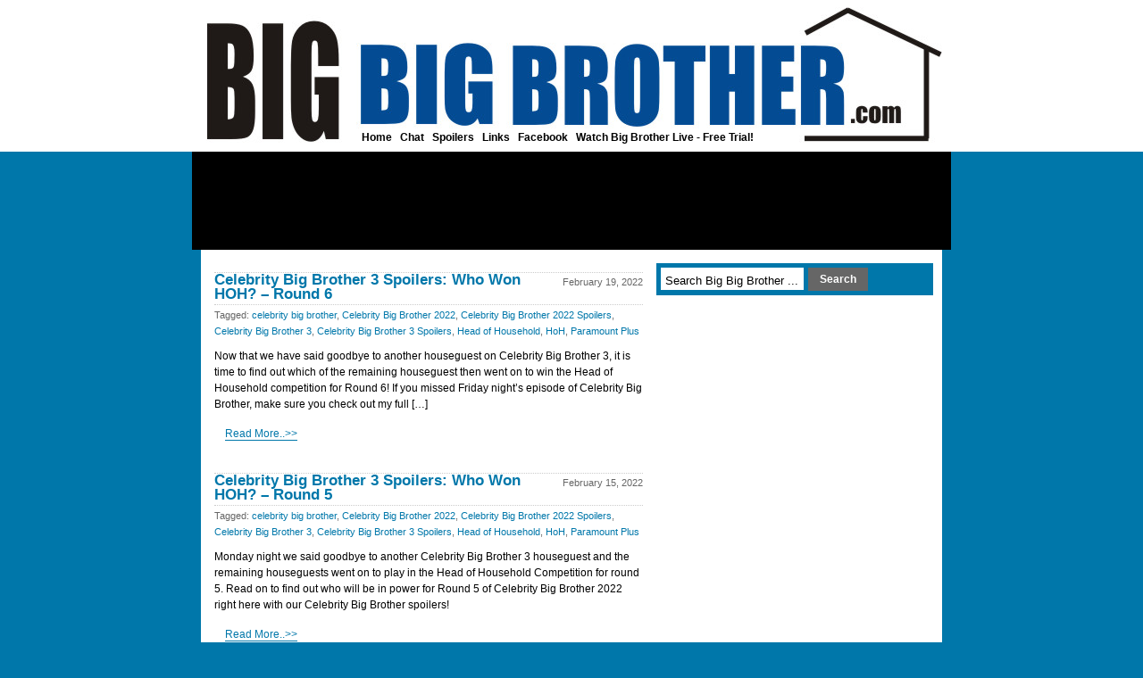

--- FILE ---
content_type: text/html; charset=UTF-8
request_url: http://bigbigbrother.com/tag/hoh/
body_size: 48791
content:
<!DOCTYPE html PUBLIC "-//W3C//DTD XHTML 1.0 Transitional//EN" "http://www.w3.org/TR/xhtml1/DTD/xhtml1-transitional.dtd">

<html xmlns="http://www.w3.org/1999/xhtml">



<head profile="http://gmpg.org/xfn/11">

<meta http-equiv="Content-Type" content="text/html; charset=UTF-8" />



<!-- optimal title code -->

	

<!-- optimal title code end -->



<meta name="copyright" content="Copyright (c)2017 

Gravy Train Productions. All Rights Reserved." />



<meta name="verify-v1" content="+tFpvMZof969U7hgKta/9qotYMwDDCE6U6DzLytwmpU=" />

<meta name="google-site-verification" content="DS15w7Ttu4msDZoFZkROPrFXYc1HDpESm8oI7HGZmXw" />

<meta name="msvalidate.01" content="80125B5277E3772B478798D812479AF8" />



<meta name="generator" content="WordPress" /> <!-- leave this for stats -->







		<!-- All in One SEO 4.6.1.1 - aioseo.com -->
		<title>HoH - Big Big Brother</title>
		<meta name="robots" content="max-image-preview:large" />
		<link rel="canonical" href="http://bigbigbrother.com/tag/hoh/" />
		<link rel="next" href="http://bigbigbrother.com/tag/hoh/page/2/" />
		<meta name="generator" content="All in One SEO (AIOSEO) 4.6.1.1" />
		<script type="application/ld+json" class="aioseo-schema">
			{"@context":"https:\/\/schema.org","@graph":[{"@type":"BreadcrumbList","@id":"http:\/\/bigbigbrother.com\/tag\/hoh\/#breadcrumblist","itemListElement":[{"@type":"ListItem","@id":"http:\/\/bigbigbrother.com\/#listItem","position":1,"name":"Home","item":"http:\/\/bigbigbrother.com\/","nextItem":"http:\/\/bigbigbrother.com\/tag\/hoh\/#listItem"},{"@type":"ListItem","@id":"http:\/\/bigbigbrother.com\/tag\/hoh\/#listItem","position":2,"name":"HoH","previousItem":"http:\/\/bigbigbrother.com\/#listItem"}]},{"@type":"CollectionPage","@id":"http:\/\/bigbigbrother.com\/tag\/hoh\/#collectionpage","url":"http:\/\/bigbigbrother.com\/tag\/hoh\/","name":"HoH - Big Big Brother","inLanguage":"en-US","isPartOf":{"@id":"http:\/\/bigbigbrother.com\/#website"},"breadcrumb":{"@id":"http:\/\/bigbigbrother.com\/tag\/hoh\/#breadcrumblist"}},{"@type":"Organization","@id":"http:\/\/bigbigbrother.com\/#organization","name":"Big Big Brother","url":"http:\/\/bigbigbrother.com\/"},{"@type":"WebSite","@id":"http:\/\/bigbigbrother.com\/#website","url":"http:\/\/bigbigbrother.com\/","name":"Big Big Brother","description":"CBS Big Brother spoilers, news, and results","inLanguage":"en-US","publisher":{"@id":"http:\/\/bigbigbrother.com\/#organization"}}]}
		</script>
		<!-- All in One SEO -->

<link rel='dns-prefetch' href='//stats.wp.com' />
<link rel='dns-prefetch' href='//maxcdn.bootstrapcdn.com' />
<link rel='dns-prefetch' href='//cdn.openshareweb.com' />
<link rel='dns-prefetch' href='//cdn.shareaholic.net' />
<link rel='dns-prefetch' href='//www.shareaholic.net' />
<link rel='dns-prefetch' href='//analytics.shareaholic.com' />
<link rel='dns-prefetch' href='//recs.shareaholic.com' />
<link rel='dns-prefetch' href='//partner.shareaholic.com' />
<link rel='dns-prefetch' href='//v0.wordpress.com' />
<link rel='dns-prefetch' href='//i0.wp.com' />
<link rel="alternate" type="application/rss+xml" title="Big Big Brother &raquo; HoH Tag Feed" href="http://bigbigbrother.com/tag/hoh/feed/" />
<!-- Shareaholic - https://www.shareaholic.com -->
<link rel='preload' href='//cdn.shareaholic.net/assets/pub/shareaholic.js' as='script'/>
<script data-no-minify='1' data-cfasync='false'>
_SHR_SETTINGS = {"endpoints":{"local_recs_url":"http:\/\/bigbigbrother.com\/wp-admin\/admin-ajax.php?action=shareaholic_permalink_related","ajax_url":"http:\/\/bigbigbrother.com\/wp-admin\/admin-ajax.php","share_counts_url":"http:\/\/bigbigbrother.com\/wp-admin\/admin-ajax.php?action=shareaholic_share_counts_api"},"site_id":"6eb2482208de7d433fe1720fe1827310"};
</script>
<script data-no-minify='1' data-cfasync='false' src='//cdn.shareaholic.net/assets/pub/shareaholic.js' data-shr-siteid='6eb2482208de7d433fe1720fe1827310' async ></script>

<!-- Shareaholic Content Tags -->
<meta name='shareaholic:site_name' content='Big Big Brother' />
<meta name='shareaholic:language' content='en-US' />
<meta name='shareaholic:article_visibility' content='private' />
<meta name='shareaholic:site_id' content='6eb2482208de7d433fe1720fe1827310' />
<meta name='shareaholic:wp_version' content='9.7.12' />

<!-- Shareaholic Content Tags End -->
<script type="text/javascript">
/* <![CDATA[ */
window._wpemojiSettings = {"baseUrl":"https:\/\/s.w.org\/images\/core\/emoji\/15.0.3\/72x72\/","ext":".png","svgUrl":"https:\/\/s.w.org\/images\/core\/emoji\/15.0.3\/svg\/","svgExt":".svg","source":{"concatemoji":"http:\/\/bigbigbrother.com\/wp-includes\/js\/wp-emoji-release.min.js?ver=6.5.7"}};
/*! This file is auto-generated */
!function(i,n){var o,s,e;function c(e){try{var t={supportTests:e,timestamp:(new Date).valueOf()};sessionStorage.setItem(o,JSON.stringify(t))}catch(e){}}function p(e,t,n){e.clearRect(0,0,e.canvas.width,e.canvas.height),e.fillText(t,0,0);var t=new Uint32Array(e.getImageData(0,0,e.canvas.width,e.canvas.height).data),r=(e.clearRect(0,0,e.canvas.width,e.canvas.height),e.fillText(n,0,0),new Uint32Array(e.getImageData(0,0,e.canvas.width,e.canvas.height).data));return t.every(function(e,t){return e===r[t]})}function u(e,t,n){switch(t){case"flag":return n(e,"\ud83c\udff3\ufe0f\u200d\u26a7\ufe0f","\ud83c\udff3\ufe0f\u200b\u26a7\ufe0f")?!1:!n(e,"\ud83c\uddfa\ud83c\uddf3","\ud83c\uddfa\u200b\ud83c\uddf3")&&!n(e,"\ud83c\udff4\udb40\udc67\udb40\udc62\udb40\udc65\udb40\udc6e\udb40\udc67\udb40\udc7f","\ud83c\udff4\u200b\udb40\udc67\u200b\udb40\udc62\u200b\udb40\udc65\u200b\udb40\udc6e\u200b\udb40\udc67\u200b\udb40\udc7f");case"emoji":return!n(e,"\ud83d\udc26\u200d\u2b1b","\ud83d\udc26\u200b\u2b1b")}return!1}function f(e,t,n){var r="undefined"!=typeof WorkerGlobalScope&&self instanceof WorkerGlobalScope?new OffscreenCanvas(300,150):i.createElement("canvas"),a=r.getContext("2d",{willReadFrequently:!0}),o=(a.textBaseline="top",a.font="600 32px Arial",{});return e.forEach(function(e){o[e]=t(a,e,n)}),o}function t(e){var t=i.createElement("script");t.src=e,t.defer=!0,i.head.appendChild(t)}"undefined"!=typeof Promise&&(o="wpEmojiSettingsSupports",s=["flag","emoji"],n.supports={everything:!0,everythingExceptFlag:!0},e=new Promise(function(e){i.addEventListener("DOMContentLoaded",e,{once:!0})}),new Promise(function(t){var n=function(){try{var e=JSON.parse(sessionStorage.getItem(o));if("object"==typeof e&&"number"==typeof e.timestamp&&(new Date).valueOf()<e.timestamp+604800&&"object"==typeof e.supportTests)return e.supportTests}catch(e){}return null}();if(!n){if("undefined"!=typeof Worker&&"undefined"!=typeof OffscreenCanvas&&"undefined"!=typeof URL&&URL.createObjectURL&&"undefined"!=typeof Blob)try{var e="postMessage("+f.toString()+"("+[JSON.stringify(s),u.toString(),p.toString()].join(",")+"));",r=new Blob([e],{type:"text/javascript"}),a=new Worker(URL.createObjectURL(r),{name:"wpTestEmojiSupports"});return void(a.onmessage=function(e){c(n=e.data),a.terminate(),t(n)})}catch(e){}c(n=f(s,u,p))}t(n)}).then(function(e){for(var t in e)n.supports[t]=e[t],n.supports.everything=n.supports.everything&&n.supports[t],"flag"!==t&&(n.supports.everythingExceptFlag=n.supports.everythingExceptFlag&&n.supports[t]);n.supports.everythingExceptFlag=n.supports.everythingExceptFlag&&!n.supports.flag,n.DOMReady=!1,n.readyCallback=function(){n.DOMReady=!0}}).then(function(){return e}).then(function(){var e;n.supports.everything||(n.readyCallback(),(e=n.source||{}).concatemoji?t(e.concatemoji):e.wpemoji&&e.twemoji&&(t(e.twemoji),t(e.wpemoji)))}))}((window,document),window._wpemojiSettings);
/* ]]> */
</script>
<style id='wp-emoji-styles-inline-css' type='text/css'>

	img.wp-smiley, img.emoji {
		display: inline !important;
		border: none !important;
		box-shadow: none !important;
		height: 1em !important;
		width: 1em !important;
		margin: 0 0.07em !important;
		vertical-align: -0.1em !important;
		background: none !important;
		padding: 0 !important;
	}
</style>
<link rel='stylesheet' id='wp-block-library-css' href='http://bigbigbrother.com/wp-includes/css/dist/block-library/style.min.css?ver=6.5.7' type='text/css' media='all' />
<style id='wp-block-library-inline-css' type='text/css'>
.has-text-align-justify{text-align:justify;}
</style>
<link rel='stylesheet' id='mediaelement-css' href='http://bigbigbrother.com/wp-includes/js/mediaelement/mediaelementplayer-legacy.min.css?ver=4.2.17' type='text/css' media='all' />
<link rel='stylesheet' id='wp-mediaelement-css' href='http://bigbigbrother.com/wp-includes/js/mediaelement/wp-mediaelement.min.css?ver=6.5.7' type='text/css' media='all' />
<style id='jetpack-sharing-buttons-style-inline-css' type='text/css'>
.jetpack-sharing-buttons__services-list{display:flex;flex-direction:row;flex-wrap:wrap;gap:0;list-style-type:none;margin:5px;padding:0}.jetpack-sharing-buttons__services-list.has-small-icon-size{font-size:12px}.jetpack-sharing-buttons__services-list.has-normal-icon-size{font-size:16px}.jetpack-sharing-buttons__services-list.has-large-icon-size{font-size:24px}.jetpack-sharing-buttons__services-list.has-huge-icon-size{font-size:36px}@media print{.jetpack-sharing-buttons__services-list{display:none!important}}.editor-styles-wrapper .wp-block-jetpack-sharing-buttons{gap:0;padding-inline-start:0}ul.jetpack-sharing-buttons__services-list.has-background{padding:1.25em 2.375em}
</style>
<style id='classic-theme-styles-inline-css' type='text/css'>
/*! This file is auto-generated */
.wp-block-button__link{color:#fff;background-color:#32373c;border-radius:9999px;box-shadow:none;text-decoration:none;padding:calc(.667em + 2px) calc(1.333em + 2px);font-size:1.125em}.wp-block-file__button{background:#32373c;color:#fff;text-decoration:none}
</style>
<style id='global-styles-inline-css' type='text/css'>
body{--wp--preset--color--black: #000000;--wp--preset--color--cyan-bluish-gray: #abb8c3;--wp--preset--color--white: #ffffff;--wp--preset--color--pale-pink: #f78da7;--wp--preset--color--vivid-red: #cf2e2e;--wp--preset--color--luminous-vivid-orange: #ff6900;--wp--preset--color--luminous-vivid-amber: #fcb900;--wp--preset--color--light-green-cyan: #7bdcb5;--wp--preset--color--vivid-green-cyan: #00d084;--wp--preset--color--pale-cyan-blue: #8ed1fc;--wp--preset--color--vivid-cyan-blue: #0693e3;--wp--preset--color--vivid-purple: #9b51e0;--wp--preset--gradient--vivid-cyan-blue-to-vivid-purple: linear-gradient(135deg,rgba(6,147,227,1) 0%,rgb(155,81,224) 100%);--wp--preset--gradient--light-green-cyan-to-vivid-green-cyan: linear-gradient(135deg,rgb(122,220,180) 0%,rgb(0,208,130) 100%);--wp--preset--gradient--luminous-vivid-amber-to-luminous-vivid-orange: linear-gradient(135deg,rgba(252,185,0,1) 0%,rgba(255,105,0,1) 100%);--wp--preset--gradient--luminous-vivid-orange-to-vivid-red: linear-gradient(135deg,rgba(255,105,0,1) 0%,rgb(207,46,46) 100%);--wp--preset--gradient--very-light-gray-to-cyan-bluish-gray: linear-gradient(135deg,rgb(238,238,238) 0%,rgb(169,184,195) 100%);--wp--preset--gradient--cool-to-warm-spectrum: linear-gradient(135deg,rgb(74,234,220) 0%,rgb(151,120,209) 20%,rgb(207,42,186) 40%,rgb(238,44,130) 60%,rgb(251,105,98) 80%,rgb(254,248,76) 100%);--wp--preset--gradient--blush-light-purple: linear-gradient(135deg,rgb(255,206,236) 0%,rgb(152,150,240) 100%);--wp--preset--gradient--blush-bordeaux: linear-gradient(135deg,rgb(254,205,165) 0%,rgb(254,45,45) 50%,rgb(107,0,62) 100%);--wp--preset--gradient--luminous-dusk: linear-gradient(135deg,rgb(255,203,112) 0%,rgb(199,81,192) 50%,rgb(65,88,208) 100%);--wp--preset--gradient--pale-ocean: linear-gradient(135deg,rgb(255,245,203) 0%,rgb(182,227,212) 50%,rgb(51,167,181) 100%);--wp--preset--gradient--electric-grass: linear-gradient(135deg,rgb(202,248,128) 0%,rgb(113,206,126) 100%);--wp--preset--gradient--midnight: linear-gradient(135deg,rgb(2,3,129) 0%,rgb(40,116,252) 100%);--wp--preset--font-size--small: 13px;--wp--preset--font-size--medium: 20px;--wp--preset--font-size--large: 36px;--wp--preset--font-size--x-large: 42px;--wp--preset--spacing--20: 0.44rem;--wp--preset--spacing--30: 0.67rem;--wp--preset--spacing--40: 1rem;--wp--preset--spacing--50: 1.5rem;--wp--preset--spacing--60: 2.25rem;--wp--preset--spacing--70: 3.38rem;--wp--preset--spacing--80: 5.06rem;--wp--preset--shadow--natural: 6px 6px 9px rgba(0, 0, 0, 0.2);--wp--preset--shadow--deep: 12px 12px 50px rgba(0, 0, 0, 0.4);--wp--preset--shadow--sharp: 6px 6px 0px rgba(0, 0, 0, 0.2);--wp--preset--shadow--outlined: 6px 6px 0px -3px rgba(255, 255, 255, 1), 6px 6px rgba(0, 0, 0, 1);--wp--preset--shadow--crisp: 6px 6px 0px rgba(0, 0, 0, 1);}:where(.is-layout-flex){gap: 0.5em;}:where(.is-layout-grid){gap: 0.5em;}body .is-layout-flex{display: flex;}body .is-layout-flex{flex-wrap: wrap;align-items: center;}body .is-layout-flex > *{margin: 0;}body .is-layout-grid{display: grid;}body .is-layout-grid > *{margin: 0;}:where(.wp-block-columns.is-layout-flex){gap: 2em;}:where(.wp-block-columns.is-layout-grid){gap: 2em;}:where(.wp-block-post-template.is-layout-flex){gap: 1.25em;}:where(.wp-block-post-template.is-layout-grid){gap: 1.25em;}.has-black-color{color: var(--wp--preset--color--black) !important;}.has-cyan-bluish-gray-color{color: var(--wp--preset--color--cyan-bluish-gray) !important;}.has-white-color{color: var(--wp--preset--color--white) !important;}.has-pale-pink-color{color: var(--wp--preset--color--pale-pink) !important;}.has-vivid-red-color{color: var(--wp--preset--color--vivid-red) !important;}.has-luminous-vivid-orange-color{color: var(--wp--preset--color--luminous-vivid-orange) !important;}.has-luminous-vivid-amber-color{color: var(--wp--preset--color--luminous-vivid-amber) !important;}.has-light-green-cyan-color{color: var(--wp--preset--color--light-green-cyan) !important;}.has-vivid-green-cyan-color{color: var(--wp--preset--color--vivid-green-cyan) !important;}.has-pale-cyan-blue-color{color: var(--wp--preset--color--pale-cyan-blue) !important;}.has-vivid-cyan-blue-color{color: var(--wp--preset--color--vivid-cyan-blue) !important;}.has-vivid-purple-color{color: var(--wp--preset--color--vivid-purple) !important;}.has-black-background-color{background-color: var(--wp--preset--color--black) !important;}.has-cyan-bluish-gray-background-color{background-color: var(--wp--preset--color--cyan-bluish-gray) !important;}.has-white-background-color{background-color: var(--wp--preset--color--white) !important;}.has-pale-pink-background-color{background-color: var(--wp--preset--color--pale-pink) !important;}.has-vivid-red-background-color{background-color: var(--wp--preset--color--vivid-red) !important;}.has-luminous-vivid-orange-background-color{background-color: var(--wp--preset--color--luminous-vivid-orange) !important;}.has-luminous-vivid-amber-background-color{background-color: var(--wp--preset--color--luminous-vivid-amber) !important;}.has-light-green-cyan-background-color{background-color: var(--wp--preset--color--light-green-cyan) !important;}.has-vivid-green-cyan-background-color{background-color: var(--wp--preset--color--vivid-green-cyan) !important;}.has-pale-cyan-blue-background-color{background-color: var(--wp--preset--color--pale-cyan-blue) !important;}.has-vivid-cyan-blue-background-color{background-color: var(--wp--preset--color--vivid-cyan-blue) !important;}.has-vivid-purple-background-color{background-color: var(--wp--preset--color--vivid-purple) !important;}.has-black-border-color{border-color: var(--wp--preset--color--black) !important;}.has-cyan-bluish-gray-border-color{border-color: var(--wp--preset--color--cyan-bluish-gray) !important;}.has-white-border-color{border-color: var(--wp--preset--color--white) !important;}.has-pale-pink-border-color{border-color: var(--wp--preset--color--pale-pink) !important;}.has-vivid-red-border-color{border-color: var(--wp--preset--color--vivid-red) !important;}.has-luminous-vivid-orange-border-color{border-color: var(--wp--preset--color--luminous-vivid-orange) !important;}.has-luminous-vivid-amber-border-color{border-color: var(--wp--preset--color--luminous-vivid-amber) !important;}.has-light-green-cyan-border-color{border-color: var(--wp--preset--color--light-green-cyan) !important;}.has-vivid-green-cyan-border-color{border-color: var(--wp--preset--color--vivid-green-cyan) !important;}.has-pale-cyan-blue-border-color{border-color: var(--wp--preset--color--pale-cyan-blue) !important;}.has-vivid-cyan-blue-border-color{border-color: var(--wp--preset--color--vivid-cyan-blue) !important;}.has-vivid-purple-border-color{border-color: var(--wp--preset--color--vivid-purple) !important;}.has-vivid-cyan-blue-to-vivid-purple-gradient-background{background: var(--wp--preset--gradient--vivid-cyan-blue-to-vivid-purple) !important;}.has-light-green-cyan-to-vivid-green-cyan-gradient-background{background: var(--wp--preset--gradient--light-green-cyan-to-vivid-green-cyan) !important;}.has-luminous-vivid-amber-to-luminous-vivid-orange-gradient-background{background: var(--wp--preset--gradient--luminous-vivid-amber-to-luminous-vivid-orange) !important;}.has-luminous-vivid-orange-to-vivid-red-gradient-background{background: var(--wp--preset--gradient--luminous-vivid-orange-to-vivid-red) !important;}.has-very-light-gray-to-cyan-bluish-gray-gradient-background{background: var(--wp--preset--gradient--very-light-gray-to-cyan-bluish-gray) !important;}.has-cool-to-warm-spectrum-gradient-background{background: var(--wp--preset--gradient--cool-to-warm-spectrum) !important;}.has-blush-light-purple-gradient-background{background: var(--wp--preset--gradient--blush-light-purple) !important;}.has-blush-bordeaux-gradient-background{background: var(--wp--preset--gradient--blush-bordeaux) !important;}.has-luminous-dusk-gradient-background{background: var(--wp--preset--gradient--luminous-dusk) !important;}.has-pale-ocean-gradient-background{background: var(--wp--preset--gradient--pale-ocean) !important;}.has-electric-grass-gradient-background{background: var(--wp--preset--gradient--electric-grass) !important;}.has-midnight-gradient-background{background: var(--wp--preset--gradient--midnight) !important;}.has-small-font-size{font-size: var(--wp--preset--font-size--small) !important;}.has-medium-font-size{font-size: var(--wp--preset--font-size--medium) !important;}.has-large-font-size{font-size: var(--wp--preset--font-size--large) !important;}.has-x-large-font-size{font-size: var(--wp--preset--font-size--x-large) !important;}
.wp-block-navigation a:where(:not(.wp-element-button)){color: inherit;}
:where(.wp-block-post-template.is-layout-flex){gap: 1.25em;}:where(.wp-block-post-template.is-layout-grid){gap: 1.25em;}
:where(.wp-block-columns.is-layout-flex){gap: 2em;}:where(.wp-block-columns.is-layout-grid){gap: 2em;}
.wp-block-pullquote{font-size: 1.5em;line-height: 1.6;}
</style>
<link rel='stylesheet' id='wp-pagenavi-css' href='http://bigbigbrother.com/wp-content/plugins/wp-pagenavi/pagenavi-css.css?ver=2.70' type='text/css' media='all' />
<link rel='stylesheet' id='youruniqueprefix-fontawesome-css' href='//maxcdn.bootstrapcdn.com/font-awesome/4.2.0/css/font-awesome.min.css?ver=6.5.7' type='text/css' media='all' />
<link rel='stylesheet' id='jetpack_css-css' href='http://bigbigbrother.com/wp-content/plugins/jetpack/css/jetpack.css?ver=13.3.2' type='text/css' media='all' />
<link rel="https://api.w.org/" href="http://bigbigbrother.com/wp-json/" /><link rel="alternate" type="application/json" href="http://bigbigbrother.com/wp-json/wp/v2/tags/13" /><link rel="EditURI" type="application/rsd+xml" title="RSD" href="http://bigbigbrother.com/xmlrpc.php?rsd" />
<meta name="generator" content="WordPress 6.5.7" />
	<style>img#wpstats{display:none}</style>
		


<link rel="stylesheet" href="http://bigbigbrother.com/wp-content/themes/2_column/style.css" type="text/css" media="screen" />



<link rel="alternate" type="application/rss+xml" title="Big Big Brother RSS Feed" href="http://bigbigbrother.com/feed/" />

<link rel="pingback" href="http://bigbigbrother.com/xmlrpc.php" />

<link rel="alternate" type="application/rss+xml" title="Big Big Brother RSS Comments Feed" href="http://bigbigbrother.com/comments/feed/" />





<script type="text/javascript" language="JavaScript"> 



	//Automtically pop-out of frames

	//if we detect it.



	// The top.location.href property will create a permission denied error when framed by remote web site

     var topLocation 

	 try {topLocation = top.location.href; }

	 catch(er) { window.top.location.href = self.location.href;}

</script>



<script type="text/javascript">

window.google_analytics_uacct = "UA-4548574-10";

</script>



<!-- Twitter card code -->


<!-- /Twitter card code -->



</head>

<body>

<!--INFOLINKS_OFF-->



<div id="page">



  <div id="headerwrapper">

  <div id="header">

    <div id="headerimg">



<table align="center" border="0" cellpadding="0" cellspacing="0">

<tr>

<td width="191" rowspan="3" align="left" valign="top"><a href="http://bigbigbrother.com/" style='border-bottom:none'><img class="main-logo" src="http://bigbigbrother.com/wp-content/themes/2_column/images/spacer.gif" alt="Big Big Brother" width="850" height="138" border="0" /></a></td>    

<td width="100%" align="right" style="padding:0px 0px 0px 0px;" valign="top">



</td>

</tr>

</table>



      <div id="headernavlist" class="headernavlinks">

       <a class="bk" href="http://bigbigbrother.com/">Home</a> |
       <a class="bk" href="/chat/">Chat</a> |
       <a class="bk" href="/big-brother-spoilers/">Spoilers</a> |

       <a class="bk" href="/links/">Links</a> |

       <a class="bk" href="http://www.facebook.com/bigbigbrotherdotcom" target="_blank">Facebook</a> |



       <a class="bk" href="http://bigbigbrother.com/live-feeds/" target="_top">Watch Big Brother Live - Free Trial!</a>

      </div><!-- headernavlist -->



    </div><!--headerimg-->



  </div><!--header-->

  </div><!--headerwrapper-->



  <div id="headerbanner">

<center>



     	
<!-- BBB 728x90 -->

<script async src="//pagead2.googlesyndication.com/pagead/js/adsbygoogle.js"></script>

<ins class="adsbygoogle"

     style="display:inline-block;width:728px;height:90px"

     data-ad-client="ca-pub-4715266245720387"

     data-ad-slot="4778358351"></ins>

<script>

(adsbygoogle = window.adsbygoogle || []).push({});

</script>



	


     	


     	


</center>

  </div><!-- headerbanner -->
 <div id="contentpage">

  <div id="content">

    
      
  	  
    <div class="post" id="post-31529">

	  <div class="entry">

<!-- google_ad_section_start -->

<span class="post-calendar">February 19, 2022</span>
        <h1><a href="http://bigbigbrother.com/celebrity-big-brother-3-spoilers-who-won-hoh-round-6/" rel="bookmark" title="Permanent Link to Celebrity Big Brother 3 Spoilers: Who Won HOH? &#8211; Round 6">Celebrity Big Brother 3 Spoilers: Who Won HOH? &#8211; Round 6</a></h1>
<span class="post-tags">Tagged: <a href="http://bigbigbrother.com/tag/celebrity-big-brother/" rel="tag">celebrity big brother</a>, <a href="http://bigbigbrother.com/tag/celebrity-big-brother-2022/" rel="tag">Celebrity Big Brother 2022</a>, <a href="http://bigbigbrother.com/tag/celebrity-big-brother-2022-spoilers/" rel="tag">Celebrity Big Brother 2022 Spoilers</a>, <a href="http://bigbigbrother.com/tag/celebrity-big-brother-3/" rel="tag">Celebrity Big Brother 3</a>, <a href="http://bigbigbrother.com/tag/celebrity-big-brother-3-spoilers/" rel="tag">Celebrity Big Brother 3 Spoilers</a>, <a href="http://bigbigbrother.com/tag/head-of-household/" rel="tag">Head of Household</a>, <a href="http://bigbigbrother.com/tag/hoh/" rel="tag">HoH</a>, <a href="http://bigbigbrother.com/tag/paramount-plus/" rel="tag">Paramount Plus</a></span>

<div class="post-content">


					<p>Now that we have said goodbye to another houseguest on Celebrity Big Brother 3, it is time to find out which of the remaining houseguest then went on to win the Head of Household competition for Round 6! If you missed Friday night&#8217;s episode of Celebrity Big Brother, make sure you check out my full [&hellip;]</p>
<a href="http://bigbigbrother.com/celebrity-big-brother-3-spoilers-who-won-hoh-round-6/" style="margin:0 0 5px 12px;">Read More..&gt;&gt;</a></div>

	  </div><!--/entry -->
     </div><!--/post -->

	  
    <div class="post" id="post-31476">

	  <div class="entry">

<!-- google_ad_section_start -->

<span class="post-calendar">February 15, 2022</span>
        <h1><a href="http://bigbigbrother.com/celebrity-big-brother-3-spoilers-who-won-hoh-round-5/" rel="bookmark" title="Permanent Link to Celebrity Big Brother 3 Spoilers: Who Won HOH? &#8211; Round 5">Celebrity Big Brother 3 Spoilers: Who Won HOH? &#8211; Round 5</a></h1>
<span class="post-tags">Tagged: <a href="http://bigbigbrother.com/tag/celebrity-big-brother/" rel="tag">celebrity big brother</a>, <a href="http://bigbigbrother.com/tag/celebrity-big-brother-2022/" rel="tag">Celebrity Big Brother 2022</a>, <a href="http://bigbigbrother.com/tag/celebrity-big-brother-2022-spoilers/" rel="tag">Celebrity Big Brother 2022 Spoilers</a>, <a href="http://bigbigbrother.com/tag/celebrity-big-brother-3/" rel="tag">Celebrity Big Brother 3</a>, <a href="http://bigbigbrother.com/tag/celebrity-big-brother-3-spoilers/" rel="tag">Celebrity Big Brother 3 Spoilers</a>, <a href="http://bigbigbrother.com/tag/head-of-household/" rel="tag">Head of Household</a>, <a href="http://bigbigbrother.com/tag/hoh/" rel="tag">HoH</a>, <a href="http://bigbigbrother.com/tag/paramount-plus/" rel="tag">Paramount Plus</a></span>

<div class="post-content">


					<p>Monday night we said goodbye to another Celebrity Big Brother 3 houseguest and the remaining houseguests went on to play in the Head of Household Competition for round 5. Read on to find out who will be in power for Round 5 of Celebrity Big Brother 2022 right here with our Celebrity Big Brother spoilers!</p>
<a href="http://bigbigbrother.com/celebrity-big-brother-3-spoilers-who-won-hoh-round-5/" style="margin:0 0 5px 12px;">Read More..&gt;&gt;</a></div>

	  </div><!--/entry -->
     </div><!--/post -->

	  
    <div class="post" id="post-31413">

	  <div class="entry">

<!-- google_ad_section_start -->

<span class="post-calendar">February 11, 2022</span>
        <h1><a href="http://bigbigbrother.com/celebrity-big-brother-3-spoilers-hoh-live-results-for-round-4/" rel="bookmark" title="Permanent Link to Celebrity Big Brother 3 Spoilers: HOH Live Results for Round 4">Celebrity Big Brother 3 Spoilers: HOH Live Results for Round 4</a></h1>
<span class="post-tags">Tagged: <a href="http://bigbigbrother.com/tag/celebrity-big-brother/" rel="tag">celebrity big brother</a>, <a href="http://bigbigbrother.com/tag/celebrity-big-brother-2022/" rel="tag">Celebrity Big Brother 2022</a>, <a href="http://bigbigbrother.com/tag/celebrity-big-brother-2022-spoilers/" rel="tag">Celebrity Big Brother 2022 Spoilers</a>, <a href="http://bigbigbrother.com/tag/celebrity-big-brother-3/" rel="tag">Celebrity Big Brother 3</a>, <a href="http://bigbigbrother.com/tag/celebrity-big-brother-3-spoilers/" rel="tag">Celebrity Big Brother 3 Spoilers</a>, <a href="http://bigbigbrother.com/tag/head-of-household/" rel="tag">Head of Household</a>, <a href="http://bigbigbrother.com/tag/hoh/" rel="tag">HoH</a>, <a href="http://bigbigbrother.com/tag/paramount-plus/" rel="tag">Paramount Plus</a></span>

<div class="post-content">


					<p>It is time for the Head of Household Competition for Round 4 of Celebrity Big Brother 3! This Head of Household Competition played out on the Live Feed right after the live eviction took place Friday night on Celebrity Big Brother 2022. If you missed what happened on Friday night&#8217;s episode, check out our Celebrity [&hellip;]</p>
<a href="http://bigbigbrother.com/celebrity-big-brother-3-spoilers-hoh-live-results-for-round-4/" style="margin:0 0 5px 12px;">Read More..&gt;&gt;</a></div>

	  </div><!--/entry -->
     </div><!--/post -->

	  
    <div class="post" id="post-31355">

	  <div class="entry">

<!-- google_ad_section_start -->

<span class="post-calendar">February 8, 2022</span>
        <h1><a href="http://bigbigbrother.com/celebrity-big-brother-3-spoilers-who-won-hoh-round-3/" rel="bookmark" title="Permanent Link to Celebrity Big Brother 3 Spoilers: Who Won HOH? &#8211; Round 3">Celebrity Big Brother 3 Spoilers: Who Won HOH? &#8211; Round 3</a></h1>
<span class="post-tags">Tagged: <a href="http://bigbigbrother.com/tag/celebrity-big-brother/" rel="tag">celebrity big brother</a>, <a href="http://bigbigbrother.com/tag/celebrity-big-brother-2022/" rel="tag">Celebrity Big Brother 2022</a>, <a href="http://bigbigbrother.com/tag/celebrity-big-brother-2022-spoilers/" rel="tag">Celebrity Big Brother 2022 Spoilers</a>, <a href="http://bigbigbrother.com/tag/celebrity-big-brother-3/" rel="tag">Celebrity Big Brother 3</a>, <a href="http://bigbigbrother.com/tag/celebrity-big-brother-3-spoilers/" rel="tag">Celebrity Big Brother 3 Spoilers</a>, <a href="http://bigbigbrother.com/tag/hoh/" rel="tag">HoH</a>, <a href="http://bigbigbrother.com/tag/paramount-plus/" rel="tag">Paramount Plus</a></span>

<div class="post-content">


					<p>Monday night we said goodbye to another Celebrity Big Brother 3 houseguest. In the late-night hours, the Celebrity Big Brother 2022 live feeds came back up and we now know which houseguest went on to win the Head of Household Competition for round 3! Keep reading my Celebrity Big Brother spoilers to find out who won [&hellip;]</p>
<a href="http://bigbigbrother.com/celebrity-big-brother-3-spoilers-who-won-hoh-round-3/" style="margin:0 0 5px 12px;">Read More..&gt;&gt;</a></div>

	  </div><!--/entry -->
     </div><!--/post -->

	  
    <div class="post" id="post-31044">

	  <div class="entry">

<!-- google_ad_section_start -->

<span class="post-calendar">September 25, 2021</span>
        <h1><a href="http://bigbigbrother.com/big-brother-23-spoilers-who-won-round-2-of-the-final-hoh/" rel="bookmark" title="Permanent Link to Big Brother 23 Spoilers: Who Won Round 2 of the Final HOH?">Big Brother 23 Spoilers: Who Won Round 2 of the Final HOH?</a></h1>
<span class="post-tags">Tagged: <a href="http://bigbigbrother.com/tag/big-brother/" rel="tag">Big Brother</a>, <a href="http://bigbigbrother.com/tag/big-brother-2021/" rel="tag">Big Brother 2021</a>, <a href="http://bigbigbrother.com/tag/big-brother-23/" rel="tag">Big Brother 23</a>, <a href="http://bigbigbrother.com/tag/big-brother-spoilers/" rel="tag">big brother spoilers</a>, <a href="http://bigbigbrother.com/tag/hoh/" rel="tag">HoH</a></span>

<div class="post-content">


					<p>It is time to find out which Big Brother 23 houseguest went on to win Round 2 of the Final Head of Household! If you missed the results from Round 1 or anything else inside the Big Brother 2021 house, make sure you check out my Big Brother spoilers for all the details. Otherwise, read [&hellip;]</p>
<a href="http://bigbigbrother.com/big-brother-23-spoilers-who-won-round-2-of-the-final-hoh/" style="margin:0 0 5px 12px;">Read More..&gt;&gt;</a></div>

	  </div><!--/entry -->
     </div><!--/post -->

	  
    <div class="post" id="post-31011">

	  <div class="entry">

<!-- google_ad_section_start -->

<span class="post-calendar">September 24, 2021</span>
        <h1><a href="http://bigbigbrother.com/big-brother-23-spoilers-who-won-round-1-of-the-final-hoh/" rel="bookmark" title="Permanent Link to Big Brother 23 Spoilers: Who Won Round 1 of the Final HOH?">Big Brother 23 Spoilers: Who Won Round 1 of the Final HOH?</a></h1>
<span class="post-tags">Tagged: <a href="http://bigbigbrother.com/tag/big-brother/" rel="tag">Big Brother</a>, <a href="http://bigbigbrother.com/tag/big-brother-2021/" rel="tag">Big Brother 2021</a>, <a href="http://bigbigbrother.com/tag/big-brother-23/" rel="tag">Big Brother 23</a>, <a href="http://bigbigbrother.com/tag/big-brother-spoilers/" rel="tag">big brother spoilers</a>, <a href="http://bigbigbrother.com/tag/hoh/" rel="tag">HoH</a></span>

<div class="post-content">


					<p>After Thursday night&#8217;s episode of Big Brother 23, we are officially down to the Final 3 and on the road to finale night. By now you should all know that Kyland was evicted from the Big Brother 2021 house which means that Derek, Xavier, and Azah all went on to compete in the first round [&hellip;]</p>
<a href="http://bigbigbrother.com/big-brother-23-spoilers-who-won-round-1-of-the-final-hoh/" style="margin:0 0 5px 12px;">Read More..&gt;&gt;</a></div>

	  </div><!--/entry -->
     </div><!--/post -->

	  
    <div class="post" id="post-30904">

	  <div class="entry">

<!-- google_ad_section_start -->

<span class="post-calendar">September 16, 2021</span>
        <h1><a href="http://bigbigbrother.com/big-brother-23-spoilers-who-won-hoh-week-11/" rel="bookmark" title="Permanent Link to Big Brother 23 Spoilers: Who Won HOH? &#8211; Week 11">Big Brother 23 Spoilers: Who Won HOH? &#8211; Week 11</a></h1>
<span class="post-tags">Tagged: <a href="http://bigbigbrother.com/tag/big-brother/" rel="tag">Big Brother</a>, <a href="http://bigbigbrother.com/tag/big-brother-2021/" rel="tag">Big Brother 2021</a>, <a href="http://bigbigbrother.com/tag/big-brother-23/" rel="tag">Big Brother 23</a>, <a href="http://bigbigbrother.com/tag/big-brother-spoilers/" rel="tag">big brother spoilers</a>, <a href="http://bigbigbrother.com/tag/hoh/" rel="tag">HoH</a></span>

<div class="post-content">


					<p>After Thursday night&#8217;s Double Eviction on Big Brother 23, it&#8217;s time to find out which of the remaining houseguests went on to win the Head of Household for Week 11! If you missed what happened on Thursday night, make sure you check out my Big Brother 2021 live recap. Otherwise, keep reading my Big Brother [&hellip;]</p>
<a href="http://bigbigbrother.com/big-brother-23-spoilers-who-won-hoh-week-11/" style="margin:0 0 5px 12px;">Read More..&gt;&gt;</a></div>

	  </div><!--/entry -->
     </div><!--/post -->

	  
    <div class="post" id="post-30835">

	  <div class="entry">

<!-- google_ad_section_start -->

<span class="post-calendar">September 10, 2021</span>
        <h1><a href="http://bigbigbrother.com/big-brother-23-spoilers-who-won-hoh-week-10/" rel="bookmark" title="Permanent Link to Big Brother 23 Spoilers: Who Won HOH? &#8211; Week 10">Big Brother 23 Spoilers: Who Won HOH? &#8211; Week 10</a></h1>
<span class="post-tags">Tagged: <a href="http://bigbigbrother.com/tag/big-brother/" rel="tag">Big Brother</a>, <a href="http://bigbigbrother.com/tag/big-brother-2021/" rel="tag">Big Brother 2021</a>, <a href="http://bigbigbrother.com/tag/big-brother-23/" rel="tag">Big Brother 23</a>, <a href="http://bigbigbrother.com/tag/big-brother-spoilers/" rel="tag">big brother spoilers</a>, <a href="http://bigbigbrother.com/tag/hoh/" rel="tag">HoH</a></span>

<div class="post-content">


					<p>Thursday night on Big Brother 23, we said goodbye to not one, but two Big Brother 2021 houseguests. Now it&#8217;s time to find out which of the remaining six houseguests went on to win the Week 10 Head of Household competition! Keep reading our Big Brother spoilers to find out which houseguest will be in [&hellip;]</p>
<a href="http://bigbigbrother.com/big-brother-23-spoilers-who-won-hoh-week-10/" style="margin:0 0 5px 12px;">Read More..&gt;&gt;</a></div>

	  </div><!--/entry -->
     </div><!--/post -->

	  
    <div class="post" id="post-30734">

	  <div class="entry">

<!-- google_ad_section_start -->

<span class="post-calendar">September 2, 2021</span>
        <h1><a href="http://bigbigbrother.com/big-brother-23-spoilers-hoh-live-results-week-9/" rel="bookmark" title="Permanent Link to Big Brother 23 Spoilers: HOH Live Results! &#8211; Week 9">Big Brother 23 Spoilers: HOH Live Results! &#8211; Week 9</a></h1>
<span class="post-tags">Tagged: <a href="http://bigbigbrother.com/tag/big-brother/" rel="tag">Big Brother</a>, <a href="http://bigbigbrother.com/tag/big-brother-2021/" rel="tag">Big Brother 2021</a>, <a href="http://bigbigbrother.com/tag/big-brother-23/" rel="tag">Big Brother 23</a>, <a href="http://bigbigbrother.com/tag/big-brother-spoilers/" rel="tag">big brother spoilers</a>, <a href="http://bigbigbrother.com/tag/hoh/" rel="tag">HoH</a></span>

<div class="post-content">


					<p>Now that another Big Brother 23 houseguest has been evicted and sent to the Jury house, it&#8217;s time to find out who will be crowned the new Head of Household. We are at the Final 8 on Big Brother 2021 and the entire Cookout has almost made it to the end. Will there be a [&hellip;]</p>
<a href="http://bigbigbrother.com/big-brother-23-spoilers-hoh-live-results-week-9/" style="margin:0 0 5px 12px;">Read More..&gt;&gt;</a></div>

	  </div><!--/entry -->
     </div><!--/post -->

	  
    <div class="post" id="post-30647">

	  <div class="entry">

<!-- google_ad_section_start -->

<span class="post-calendar">August 26, 2021</span>
        <h1><a href="http://bigbigbrother.com/big-brother-23-spoilers-who-won-hoh-week-8/" rel="bookmark" title="Permanent Link to Big Brother 23 Spoilers: Who Won HOH? &#8211; Week 8">Big Brother 23 Spoilers: Who Won HOH? &#8211; Week 8</a></h1>
<span class="post-tags">Tagged: <a href="http://bigbigbrother.com/tag/big-brother/" rel="tag">Big Brother</a>, <a href="http://bigbigbrother.com/tag/big-brother-2021/" rel="tag">Big Brother 2021</a>, <a href="http://bigbigbrother.com/tag/big-brother-23/" rel="tag">Big Brother 23</a>, <a href="http://bigbigbrother.com/tag/big-brother-spoilers/" rel="tag">big brother spoilers</a>, <a href="http://bigbigbrother.com/tag/hoh/" rel="tag">HoH</a></span>

<div class="post-content">


					<p>Now that another houseguest has been evicted from the Big Brother 23 house, it&#8217;s time to find out who went on to win this week&#8217;s Head of Household competition. With the Coin of Destiny power up for grabs this week inside the Big Brother 2021 house, it could be a short HOH reign for whomever [&hellip;]</p>
<a href="http://bigbigbrother.com/big-brother-23-spoilers-who-won-hoh-week-8/" style="margin:0 0 5px 12px;">Read More..&gt;&gt;</a></div>

	  </div><!--/entry -->
     </div><!--/post -->

	



<!-- google_ad_section_end -->

	
	<div class="navigation">
<center>
<div class='wp-pagenavi' role='navigation'>
<span class='pages'>Page 1 of 23</span><span aria-current='page' class='current'>1</span><a class="page larger" title="Page 2" href="http://bigbigbrother.com/tag/hoh/page/2/">2</a><a class="page larger" title="Page 3" href="http://bigbigbrother.com/tag/hoh/page/3/">3</a><a class="page larger" title="Page 4" href="http://bigbigbrother.com/tag/hoh/page/4/">4</a><a class="page larger" title="Page 5" href="http://bigbigbrother.com/tag/hoh/page/5/">5</a><span class='extend'>...</span><a class="larger page" title="Page 10" href="http://bigbigbrother.com/tag/hoh/page/10/">10</a><a class="larger page" title="Page 20" href="http://bigbigbrother.com/tag/hoh/page/20/">20</a><span class='extend'>...</span><a class="nextpostslink" rel="next" aria-label="Next Page" href="http://bigbigbrother.com/tag/hoh/page/2/">&raquo;</a><a class="last" aria-label="Last Page" href="http://bigbigbrother.com/tag/hoh/page/23/">Last &raquo;</a>
</div></center>
	</div><!--/navigation -->

<br>
<!-- Search Google -->

<!-- Search Google -->
	
	
  </div><!--/content -->




  <div id="sidebar">

<!--INFOLINKS_OFF-->

<ul>

  


<div id="sidebarob">

<div id="sidebarboxsearch">

<div class="sidebarsearch">

<li id="search"><form method="get" id="searchform" action="http://bigbigbrother.com/">
<div><input onfocus="this.value=''" type="text" value="Search Big Big Brother ..." style="width:150px" name="s" id="s"  size="30" />
<input type="submit" id="searchsubmit" value="Search" />
</div>
</form>
</li>

</div><!-- /sidebarsearch -->

</div><!-- /sidebarboxsearch -->

</div><!-- /sidebar outerbox -->



<div id="sidebarob">

  <div id="sidebarbox">

    <div class="sidebarcontent">

      <!-- GA 300x250 -->

<script type="text/javascript"><!--

google_ad_client = "pub-4715266245720387";

/* BBB text&amp;images 300x250, created 3/14/09 */

google_ad_slot = "3642551844";

google_ad_width = 300;

google_ad_height = 250;

//-->

</script>

<script type="text/javascript"

src="http://pagead2.googlesyndication.com/pagead/show_ads.js">

</script>



    </div><!-- /sidebarcontent -->

  </div><!-- /sidebarbox -->

</div><!-- /sidebar outerbox -->



<div id="sidebarob">

<div id="sidebarbox">

<div class="sidebarcontent">

<a href="//cbs-allaccess.7eer.net/c/130250/566509/3065?subId1=BBB&u=https%3A%2F%2Fwww.cbs.com%2Fshows%2Fcelebrity-big-brother%2Flive-feed%2F"><img src="//a.impactradius-go.com/display-ad/3065-632212" border="0" alt="" width="300" height="250"/></a><img height="0" width="0" src="//cbs-allaccess.7eer.net/i/130250/566509/3065?subId1=BBB" style="position:absolute;visibility:hidden;" border="0" />

</div><!-- /sidebarcontent -->

</div><!-- /sidebarbox -->

</div><!-- /sidebar outerbox -->



<div id="sidebarob">

<div id="sidebarbox">

<div class="sidebarfbcontent">

<iframe src="http://www.facebook.com/plugins/likebox.php?href=http%3A%2F%2Fwww.facebook.com%2Fbigbigbrotherdotcom&amp;width=300&amp;connections=5&amp;stream=false&amp;header=true&amp;height=218" scrolling="no" frameborder="0" style="border:none; overflow:hidden; width:300px; height:218px;" allowTransparency="true"></iframe>

</div><!-- /sidebarfbcontent -->

</div><!-- /sidebarbox -->

</div><!-- /sidebar outerbox -->



<div id="sidebarob">

<div id="sidebarbox">

<div class="sidebarcontent">

<h2>BIG BIG BROTHER DAILY UPDATES:</h2>

<ul class="list-rss">

  <li><a href="http://feedburner.google.com/fb/a/mailverify?uri=bigbigbrother">Get Big Big Brother email updates</a></li>

</ul>

<ul class="list-twitter">

  <li><a href="http://twitter.com/big_bigbrother" target="_blank">Get Big Big Brother updates via Twitter</a></li>

</ul>

<ul class="list-facebook">

  <li><a href="http://www.facebook.com/bigbigbrotherdotcom" target="_blank">Like Big Big Brother on

Facebook</a></li>

</ul>

</div><!-- /sidebarcontent -->

</div><!-- /sidebarbox -->

</div><!-- /sidebar outerbox -->



<div id="sidebarob">

<div id="sidebarbox">

<div class="sidebarcontent">

<!-- ValueClick Media 300x250 Medium Rectangle CODE for Big Big Brother -->

<script type="text/javascript">var vclk_options = {sid:56989,media_id:6,media_type:8,version:"1.4"};</script><script class="vclk_pub_code" type="text/javascript" src="http://cdn.fastclick.net/js/adcodes/pubcode.min.js?sid=56989&media_id=6&media_type=8&version=1.4&exc=1"></script><noscript><a href="http://media.fastclick.net/w/click.here?sid=56989&m=6&c=1" target="_blank"><img src="http://media.fastclick.net/w/get.media?sid=56989&m=6&tp=8&d=s&c=1&vcm_acv=1.4" width="300" height="250" border="1"></a></noscript>

<!-- ValueClick Media 300x250 Medium Rectangle CODE for Big Big Brother -->

</div><!-- /sidebarcontent -->

</div><!-- /sidebarbox -->

</div><!-- /sidebar outerbox -->



<div id="sidebarob">

<div id="sidebarbox">

<div class="sidebarcontent">

<!-- Most Recent code -->

   <h2>LATEST NEWS FROM BIG BIG BROTHER:</h2>

          <ul class="list-blogroll"> </ul>



<!-- End of Most Recent code -->

</div><!-- /sidebarcontent -->

</div><!-- /sidebarbox -->

</div><!-- /sidebar outerbox -->



   <div id="sidebarob">

   <div id="sidebarbox">

   <div class="sidebarfbcontent">



   </div><!-- /sidebarcontent -->

   </div><!-- /sidebarbox -->

   </div><!-- /sidebar outerbox -->







<div id="sidebarob">

<div id="sidebarbox">

<div class="sidebarcontent">

<script charset="utf-8" src="http://widgets.twimg.com/j/2/widget.js"></script>

<script>

new TWTR.Widget({

  version: 2,

  type: 'profile',

  rpp: 10,

  interval: 30000,

  width: 300,

  height: 250,

  theme: {

    shell: {

      background: '#333333',

      color: '#ffffff'

    },

    tweets: {

      background: '#ffffff',

      color: '#000000',

      links: '#1b7cbd'

    }

  },

  features: {

    scrollbar: true,

    loop: false,

    live: false,

    behavior: 'all'

  }

}).render().setUser('big_bigbrother').start();

</script>

</div><!-- /sidebarcontent -->

</div><!-- /sidebarbox -->

</div><!-- /sidebar outerbox -->



<div id="sidebarob">

<div id="sidebarbox">

<div class="sidebarcontent">

<a href="//cbs-allaccess.7eer.net/c/130250/566509/3065?subId1=BBB&u=https%3A%2F%2Fwww.cbs.com%2Fshows%2Fcelebrity-big-brother%2Flive-feed%2F"><img src="http://cdn.bigbrothernetwork.com/images/bb18/bb18-bblf-eye-300x250.jpg" border="0" alt="" width="300" height="250"/></a><img height="0" width="0" src="//cbs-allaccess.7eer.net/i/130250/287405/3065" style="position:absolute;visibility:hidden;" border="0" />

</div><!-- /sidebarcontent -->

</div><!-- /sidebarbox -->

</div><!-- /sidebar outerbox -->



<div id="sidebartower165" class="sidebartower165">



</div><!-- /sidebartower165 -->




<div id="sidebarotb120">

<div id="sidebartower120">

<!-- /* BBB text&amp;images 120x600, created 3/14/09 */ -->

<script type="text/javascript"><!--

google_ad_client = "pub-4715266245720387";

/* BBB text&amp;images 120x600, created 3/14/09 */

google_ad_slot = "9076020569";

google_ad_width = 120;

google_ad_height = 600;

//-->

</script>

<script type="text/javascript"

src="http://pagead2.googlesyndication.com/pagead/show_ads.js">

</script>



</div><!-- /sidebartower120 -->

</div><!-- /sidebarotb120 -->




<div id="sidebartower165" class="sidebartower165">

</div><!-- /sidebartower165 -->






  
</ul>

  </div><!--/sidebar -->
  </div><!--/contentpage -->

<hr class="clear" />

</div><!--/page -->



  <div id="footerbanner">

<center>
	
	<a href="https://paramountplus.qflm.net/c/130250/1102009/3065?subId1=BBB" target="_top" id="1102009"><img src="//a.impactradius-go.com/display-ad/3065-1102009" border="0" alt="" width="728" height="90"/></a><img height="0" width="0" src="https://paramountplus.qflm.net/i/130250/1102009/3065?subId1=BBB" style="position:absolute;visibility:hidden;" border="0" />

<!-- <a href="http://bigbigbrother.com/live-feeds/"><img src="//a.impactradius-go.com/display-ad/3065-292579" border="0" alt="" width="728" height="90"/></a><img height="0" width="0" src="//cbs-allaccess.7eer.net/i/130250/292579/3065" style="position:absolute;visibility:hidden;" border="0" /> -->

</center>

  </div><!-- footerbanner -->



<div id="credits">



<!--INFOLINKS_OFF-->

<div class="alignleft">



	<!-- Copyright -->



		&copy; 2009 - 2021 <a href="http://www.gravytrainproductions.com" target="_blank">Gravy Train Productions, LLC</a> | <a href="/contact/">Contact</a> | <a href="/privacy/">Privacy</a> <br/>



</div> 





<div class="alignright"><a href="/sitemap.xml">Sitemap</a> | <a href="/feed/">Entries RSS</a>

</div>

</div>



<!-- Google Analytics script starts -->

<script type="text/javascript">

var gaJsHost = (("https:" == document.location.protocol) ? "https://ssl." : "http://www.");

document.write(unescape("%3Cscript src='" + gaJsHost + "google-analytics.com/ga.js' type='text/javascript'%3E%3C/script%3E"));

</script>

<script type="text/javascript">

try {

var pageTracker = _gat._getTracker("UA-4548574-10");

pageTracker._trackPageview();

} catch(err) {}</script>

<!-- Google Analytics script ends -->	



<!-- Infolinks code -->

<script type="text/javascript">

var infolinks_pid = 9126;

var infolinks_wsid = 16;

</script>

<script type="text/javascript" src="http://resources.infolinks.com/js/infolinks_main.js"></script>

<!-- /Infolinks code -->			

			




	



<script type="text/javascript" src="http://bigbigbrother.com/wp-content/plugins/jetpack/jetpack_vendor/automattic/jetpack-image-cdn/dist/image-cdn.js?minify=false&amp;ver=132249e245926ae3e188" id="jetpack-photon-js"></script>
<script type="text/javascript" id="disqus_count-js-extra">
/* <![CDATA[ */
var countVars = {"disqusShortname":"bigbigbrother"};
/* ]]> */
</script>
<script type="text/javascript" src="http://bigbigbrother.com/wp-content/plugins/disqus-comment-system/public/js/comment_count.js?ver=3.1.1" id="disqus_count-js"></script>
<script type="text/javascript" src="https://stats.wp.com/e-202603.js" id="jetpack-stats-js" data-wp-strategy="defer"></script>
<script type="text/javascript" id="jetpack-stats-js-after">
/* <![CDATA[ */
_stq = window._stq || [];
_stq.push([ "view", JSON.parse("{\"v\":\"ext\",\"blog\":\"14495911\",\"post\":\"0\",\"tz\":\"-5\",\"srv\":\"bigbigbrother.com\",\"j\":\"1:13.3.2\"}") ]);
_stq.push([ "clickTrackerInit", "14495911", "0" ]);
/* ]]> */
</script>

				

</body>

</html>
<!--
Performance optimized by W3 Total Cache. Learn more: https://www.boldgrid.com/w3-total-cache/

Page Caching using Disk: Enhanced 

Served from: bigbigbrother.com @ 2026-01-16 16:01:01 by W3 Total Cache
-->

--- FILE ---
content_type: text/html; charset=utf-8
request_url: https://www.google.com/recaptcha/api2/aframe
body_size: 249
content:
<!DOCTYPE HTML><html><head><meta http-equiv="content-type" content="text/html; charset=UTF-8"></head><body><script nonce="zOwu6o_QO--oZSoYvKfbPg">/** Anti-fraud and anti-abuse applications only. See google.com/recaptcha */ try{var clients={'sodar':'https://pagead2.googlesyndication.com/pagead/sodar?'};window.addEventListener("message",function(a){try{if(a.source===window.parent){var b=JSON.parse(a.data);var c=clients[b['id']];if(c){var d=document.createElement('img');d.src=c+b['params']+'&rc='+(localStorage.getItem("rc::a")?sessionStorage.getItem("rc::b"):"");window.document.body.appendChild(d);sessionStorage.setItem("rc::e",parseInt(sessionStorage.getItem("rc::e")||0)+1);localStorage.setItem("rc::h",'1768597273047');}}}catch(b){}});window.parent.postMessage("_grecaptcha_ready", "*");}catch(b){}</script></body></html>